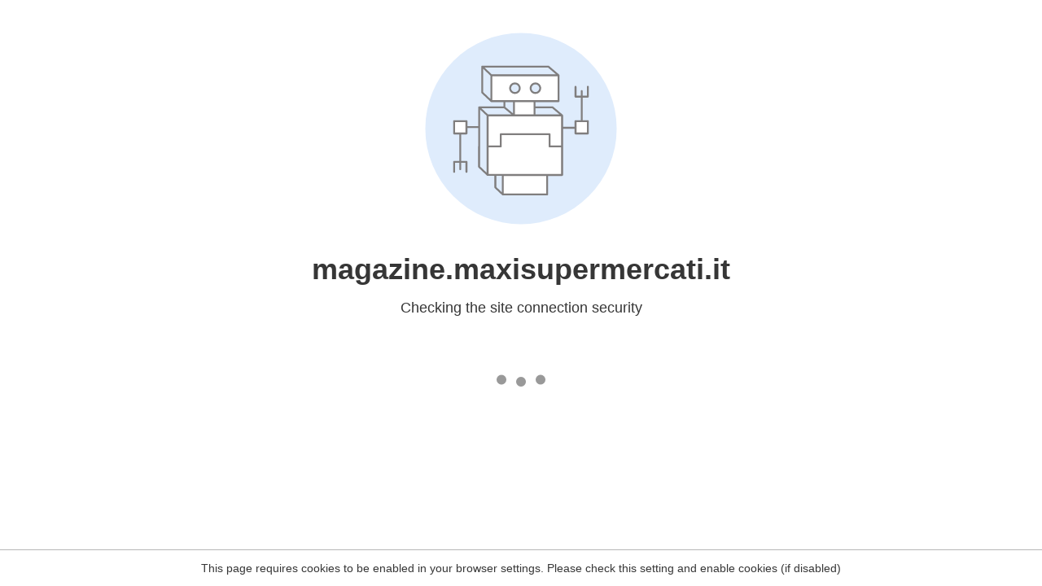

--- FILE ---
content_type: text/html
request_url: https://magazine.maxisupermercati.it/tag/natale/
body_size: 58
content:
<html><head><link rel="icon" href="data:;"><meta http-equiv="refresh" content="0;/.well-known/sgcaptcha/?r=%2Ftag%2Fnatale%2F&y=ipc:18.216.25.183:1768893521.439"></meta></head></html>